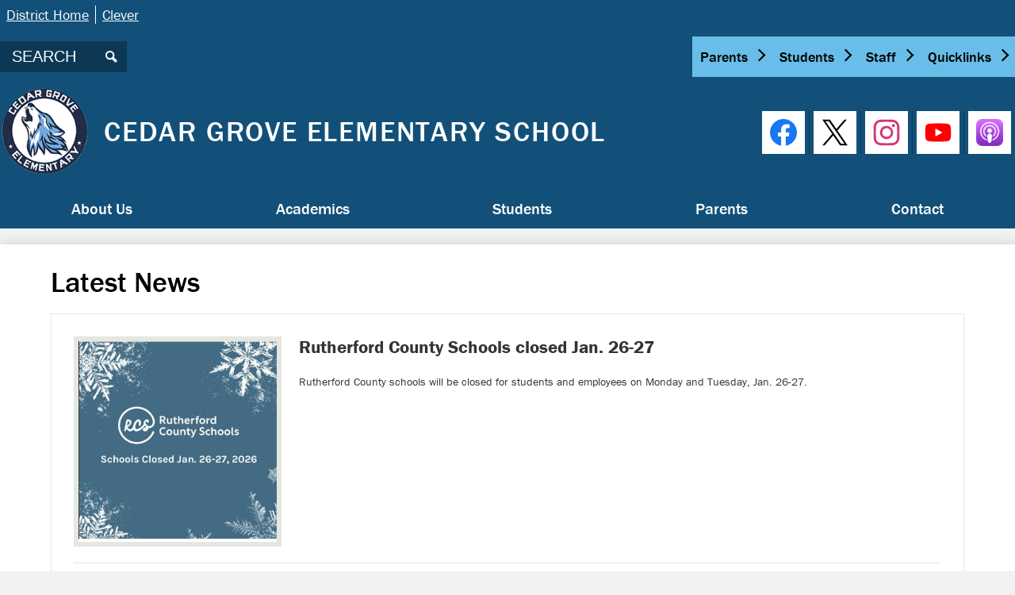

--- FILE ---
content_type: text/html;charset=UTF-8
request_url: https://cge.rcschools.net/apps/news/
body_size: 10052
content:





    
<!DOCTYPE html>
<!-- Powered by Edlio -->
    
        <html lang="en" class="edlio desktop">
    
    <!-- prod-cms-tomcat-v2026012201-011 -->
<head>
<script>
edlioCorpDataLayer = [{
"CustomerType": "DWS Child",
"AccountExternalId": "0010b00002HJLHqAAP",
"WebsiteName": "Cedar Grove Elementary School",
"WebsiteId": "RUTCS-CEGES",
"DistrictExternalId": "0010b00002HIvg6AAD",
"DistrictName": "Rutherford County Schools",
"DistrictWebsiteId": "RUTCS"
}];
</script>
<script>(function(w,d,s,l,i){w[l]=w[l]||[];w[l].push({'gtm.start':
new Date().getTime(),event:'gtm.js'});var f=d.getElementsByTagName(s)[0],
j=d.createElement(s),dl=l!='dataLayer'?'&l='+l:'';j.async=true;j.src=
'https://www.googletagmanager.com/gtm.js?id='+i+dl+ '&gtm_auth=53ANkNZTATx5fKdCYoahug&gtm_preview=env-1&gtm_cookies_win=x';f.parentNode.insertBefore(j,f);
})(window,document,'script','edlioCorpDataLayer','GTM-KFWJKNQ');</script>


<title>News | Cedar Grove Elementary School</title>
<meta http-equiv="Content-Type" content="text/html; charset=UTF-8">
<meta name="description" content="Cedar Grove Elementary School serves K-5th grade students and is part of Rutherford County Schools.">
<meta name="generator" content="Edlio CMS">
<meta name="referrer" content="always">
<meta name="viewport" content="width=device-width, initial-scale=1.0"/>
<link rel="apple-touch-icon" sizes="180x180" href="/apple-touch-icon.png">
<link rel="icon" type="image/png" href="/favicon-32x32.png" sizes="32x32">
<link rel="icon" href="/favicon.ico" type="image/x-icon">
<!--[if lt IE 9]><script src="/apps/js/common/html5shiv-pack-1769108513660.js"></script><![endif]-->
<link rel="stylesheet" href="/apps/shared/main-pack-1769108513660.css" type="text/css">
<link rel="stylesheet" href="/shared/main.css" type="text/css">
<link rel="stylesheet" href="/apps/webapps/global/public/css/site-pack-1769108513660.css" type="text/css">
<link rel="stylesheet" href="/apps/webapps/global/public/css/temp-pack-1769108513660.css" type="text/css">
<link rel="stylesheet" href="/apps/shared/web_apps-pack-1769108513660.css" type="text/css">
<script src="/apps/js/common/common-pack-1769108513660.js" type="text/javascript" charset="utf-8"></script>

<script src="/apps/js/common/list-pack.js"></script>
<script type="text/javascript">
                window.edlio = window.edlio || {};
                window.edlio.isEdgeToEdge = false;
            </script>

<script type="text/javascript">
                document.addEventListener("DOMContentLoaded", function() {
                    const translateElement = document.getElementById("google_translate_element");
                    const mutationObserverCallback = function (mutationsList, observer) {
                        for (const mutation of mutationsList) {
                            if (mutation.type === 'childList') {
                                mutation.addedNodes.forEach(function (node) {
                                    if (node.nodeType === 1 && node.id === 'goog-gt-tt') {
                                        const form_element = document.getElementById("goog-gt-votingForm");
                                        if (form_element) {
                                            form_element.remove();
                                            observer.disconnect();
                                        }
                                    }
                                })
                            }
                        }
                    }

                    if (translateElement) {
                        const observer = new MutationObserver(mutationObserverCallback);
                        observer.observe(document.body, { childList: true, subtree: true });
                    }
                });
            </script>


</head>


    
	
		
		
			






<body >

<header id="header_main" class="site-header1a site-header bg-primary" aria-label="Main Site Header">
	<div class="header-main-inner">

<a class="skip-to-content-link" href="#content_main">Skip to main content</a>
	<div class="school-name header-title">
		<a href="/" class="school-logo">
			<img class="logo-image" src="/pics/RUTCS-CEGES_logo.png" alt="">
			<div class="school-name-inner">
				Cedar Grove Elementary School
			</div>
		</a>
	</div>

	<nav id="sitenav_main" class="sitenav sitenav-main nav-group megamenu" aria-label="Main Site Navigation">
		<button id="sitenav_main_mobile_toggle" class="nav-mobile-toggle accessible-megamenu-toggle animated"><span class="hidden">Main Menu Toggle</span><span class="nav-mobile-icon-indicator"><span class="nav-mobile-icon-indicator-inner"></span></span></button>
		<ul class="nav-menu">
			
				<li class="nav-item">
					<a href="/apps/pages/index.jsp?uREC_ID=529769&type=d&pREC_ID=1043886" ><span class="nav-item-inner">About Us</span></a>
					
						<div class="sub-nav">
							<ul class="sub-nav-group">
								
									
										<li class="sub-nav-item second-level-link"><a href="/apps/pages/index.jsp?uREC_ID=620363&type=d" >Administration</a></li>
									
								
									
										<li class="sub-nav-item second-level-link"><a href="/apps/pages/index.jsp?uREC_ID=529769&type=d&pREC_ID=1043858" >Mission Statement</a></li>
									
								
									
										<li class="sub-nav-item second-level-link"><a href="/apps/pages/index.jsp?uREC_ID=529769&type=d&pREC_ID=1043852" >School Profile</a></li>
									
								
									
										<li class="sub-nav-item second-level-link"><a href="/apps/staff/" >Staff Directory</a></li>
									
								
									
										<li class="sub-nav-item second-level-link"><a href="/apps/pages/index.jsp?uREC_ID=529769&type=d&pREC_ID=1043862" >Directions</a></li>
									
								
									
										<li class="sub-nav-item second-level-link"><a href="http://www.rcschools.net/apps/pages/index.jsp?uREC_ID=526111&type=d&pREC_ID=1041435" >Staff Links/ Resources</a></li>
									
								
									
										<li class="sub-nav-item second-level-link"><a href="http://cge.rcschools.net/apps/pages/index.jsp?uREC_ID=690419&type=u&pREC_ID=1094723" >School Safety</a></li>
									
								
									
										<li class="sub-nav-item second-level-link"><a href="/apps/pages/index.jsp?uREC_ID=613316&type=d&pREC_ID=1089238" >Office Staff</a></li>
									
								
							</ul>
						</div>
					
				</li>
			
				<li class="nav-item">
					<a href="javascript:;" ><span class="nav-item-inner">Academics</span></a>
					
						<div class="sub-nav">
							<ul class="sub-nav-group">
								
									
										<li class="flyout">
											<a class="second-level-link" href="/apps/pages/index.jsp?uREC_ID=529961&type=d&pREC_ID=1043957" >Counselor's Corner</a>
											<ul class="flyout-group">
												
													<li class="sub-nav-item"><a href="/apps/pages/index.jsp?uREC_ID=529963&type=d"  target="_blank">Library Media Center</a></li>
												
											</ul>
										</li>
									
								
									
										<li class="sub-nav-item second-level-link"><a href="http://www.rcschools.net/apps/pages/index.jsp?uREC_ID=527473&type=d&pREC_ID=1042203"  target="_blank">RCS Assessment Information</a></li>
									
								
									
										<li class="sub-nav-item second-level-link"><a href="https://www.rcschools.net/apps/pages/index.jsp?uREC_ID=526111&type=d&pREC_ID=2342948" >Sign Up for a Substitute Teacher</a></li>
									
								
									
										<li class="sub-nav-item second-level-link"><a href="/apps/pages/index.jsp?uREC_ID=529966&type=d&pREC_ID=1097957" >Technology</a></li>
									
								
									
										<li class="sub-nav-item second-level-link"><a href="http://www.rcschools.net/apps/pages/index.jsp?uREC_ID=526111&type=d&pREC_ID=1041435" >Teacher Resources</a></li>
									
								
									
										<li class="sub-nav-item second-level-link"><a href="https://www.tn.gov/education/districts/academic-standards.html"  target="_blank">Tennessee State Standards</a></li>
									
								
							</ul>
						</div>
					
				</li>
			
				<li class="nav-item">
					<a href="javascript:;" ><span class="nav-item-inner">Students</span></a>
					
						<div class="sub-nav">
							<ul class="sub-nav-group">
								
									
										<li class="sub-nav-item second-level-link"><a href="https://clever.com/oauth/authorize?response_type=code&state=de61efa1cc6c3c4bdb63dcdb5dcc97727a074fbd1d3702c4b4fb9bb5faaa59d6&redirect_uri=https://clever.com/in/auth_callback&client_id=4c63c1cf623dce82caac&confirmed=true&channel=clever&new_login_flow=true&district_id=56a147077aac500100000513"  target="_blank">CLEVER</a></li>
									
								
									
										<li class="sub-nav-item second-level-link"><a href="/apps/pages/index.jsp?uREC_ID=529979&type=d&pREC_ID=2004182" >Kiddom For Students </a></li>
									
								
									
										<li class="sub-nav-item second-level-link"><a href="/apps/pages/index.jsp?uREC_ID=529979&type=d&pREC_ID=1043966" >Student Handbook</a></li>
									
								
									
										<li class="sub-nav-item second-level-link"><a href="https://www.rcschools.net/apps/pages/index.jsp?uREC_ID=526076&type=d&pREC_ID=1713118"  target="_blank">STOP IT! Antibullying APP</a></li>
									
								
									
										<li class="sub-nav-item second-level-link"><a href="/apps/pages/index.jsp?uREC_ID=529979&type=d&pREC_ID=1043967" >School Policies</a></li>
									
								
									
										<li class="sub-nav-item second-level-link"><a href="/apps/departments/index.jsp?show=CLU" >Clubs & Activities</a></li>
									
								
									
										<li class="sub-nav-item second-level-link"><a href="/apps/pages/index.jsp?uREC_ID=529979&type=d&pREC_ID=1097941" >Student Resources</a></li>
									
								
									
										<li class="sub-nav-item second-level-link"><a href="http://rcschools.net/apps/pages/index.jsp?uREC_ID=525032&type=d&pREC_ID=1042268" >Online Textbooks</a></li>
									
								
									
										<li class="sub-nav-item second-level-link"><a href="/apps/video/" >CGE Videos</a></li>
									
								
							</ul>
						</div>
					
				</li>
			
				<li class="nav-item">
					<a href="javascript:;" ><span class="nav-item-inner">Parents</span></a>
					
						<div class="sub-nav">
							<ul class="sub-nav-group">
								
									
										<li class="sub-nav-item second-level-link"><a href="http://www.rcschools.net/apps/pages/index.jsp?uREC_ID=526091&type=d&pREC_ID=1041404" >RCS Parent Resources</a></li>
									
								
									
										<li class="sub-nav-item second-level-link"><a href="/apps/pages/index.jsp?uREC_ID=530010&type=d&pREC_ID=2004168" >Kiddom For Parents </a></li>
									
								
									
										<li class="sub-nav-item second-level-link"><a href="/apps/events/?id=0" >School Calendar</a></li>
									
								
									
										<li class="sub-nav-item second-level-link"><a href="https://www.rcschools.net/apps/pages/index.jsp?uREC_ID=526076&type=d&pREC_ID=1713118"  target="_blank">STOP IT! Antibullying APP</a></li>
									
								
									
										<li class="sub-nav-item second-level-link"><a href="/apps/pages/index.jsp?uREC_ID=530010&type=d&pREC_ID=1095158" >Supply Lists for 2024-2025</a></li>
									
								
									
										<li class="sub-nav-item second-level-link"><a href="https://www.tn.gov/assets/entities/education/attachments/tnready_parent_guide.pdf" >TN Ready Parent Guide</a></li>
									
								
									
										<li class="sub-nav-item second-level-link"><a href="/apps/pages/index.jsp?uREC_ID=530010&type=d&pREC_ID=1154018" >Parent Technology Resources</a></li>
									
								
									
										<li class="sub-nav-item second-level-link"><a href="/apps/pages/index.jsp?uREC_ID=530010&type=d&pREC_ID=1225759"  target="_blank">CGE Parent/Teacher Compact Policy</a></li>
									
								
									
										<li class="sub-nav-item second-level-link"><a href="/apps/pages/index.jsp?uREC_ID=530010&type=d&pREC_ID=2607654" >Visitor Code of Conduct</a></li>
									
								
							</ul>
						</div>
					
				</li>
			
				<li class="nav-item">
					<a href="/apps/contact/" ><span class="nav-item-inner">Contact</span></a>
					
				</li>
			
		</ul>
	</nav>
		<div class="header-qlinks"> 
			
				<nav id="topbar_qlinks" class="header-secondary-nav " aria-labelledby="topbar_qlinks_header">

					<div class="hidden" id="topbar_qlinks_header">Header Links</div>
					<ul class="links-list">

						
							<li class="link-item item-name"><a href="https://www.rcschools.net/"><span class="link-text">District Home</span></a></li>
						
							<li class="link-item item-name"><a href="http://clever.com/in/rcschools"><span class="link-text">Clever</span></a></li>
						
					</ul>
				</nav>
		</div>
		<div class="topbar">
			<div class="topbar-inner">
				<div class="search-holder mobile-hidden">
					<form action="/apps/search/" id="search" class="site-search-field">
						<label for="site_search" class="hidden">Search</label>
						<input type="search" class="site-search-field-input" id="site_search" name="q" placeholder="SEARCH" title="Search">
						<button type="submit" class="site-search-button" ><svg xmlns="http://www.w3.org/2000/svg" version="1.1" x="0" y="0" viewBox="0 0 64 64" xml:space="preserve"><path d="M64 54L45.2 35.2C47 31.9 48 28.1 48 24 48 10.7 37.3 0 24 0S0 10.7 0 24s10.7 24 24 24c4.1 0 7.9-1 11.2-2.8L54 64 64 54zM8 24c0-8.8 7.2-16 16-16s16 7.2 16 16 -7.2 16-16 16S8 32.8 8 24z"/></svg><span class="hidden">Search</span></button>
					</form>
					<a href="/apps/search" class="search-icon-link"><svg xmlns="http://www.w3.org/2000/svg" version="1.1" x="0" y="0" viewBox="0 0 64 64" xml:space="preserve"><path d="M64 54L45.2 35.2C47 31.9 48 28.1 48 24 48 10.7 37.3 0 24 0S0 10.7 0 24s10.7 24 24 24c4.1 0 7.9-1 11.2-2.8L54 64 64 54zM8 24c0-8.8 7.2-16 16-16s16 7.2 16 16 -7.2 16-16 16S8 32.8 8 24z"/></svg><span class="hidden">Search</span></a>
				</div>

				<div id="google_translate_element"></div>
				<script type="text/javascript">
				    function googleTranslateElementInit() {
				        new google.translate.TranslateElement({
				            pageLanguage: 'en',
				            layout: google.translate.TranslateElement.InlineLayout.VERTICAL
				        }, 'google_translate_element');
				    }
				</script>
				<script type="text/javascript" src="//translate.google.com/translate_a/element.js?cb=googleTranslateElementInit"></script>

				
			<nav id="topbar_nav" class="header-secondary-nav has-dropdown" aria-label="Secondary Header Navigation">
				<ul class="nav-menu">
					<li class="nav-item">
						<a href="javascript:;"><span class="nav-item-inner">Parents</span></a>
						<div class="sub-nav">
							<ul class="sub-nav-group">
								
										<li><a href="https://sis-rutherford.tnk12.gov/scripts/wsisa.dll/WService=wsRUTStu/seplog01.w">Skyward</a></li>
									
										<li><a href="https://www.rcschools.net/apps/pages/index.jsp?uREC_ID=525829&type=d&pREC_ID=1042651">Menus & Payment</a></li>
									
										<li><a href="/apps/staff/">Staff Directory</a></li>
									
										<li><a href="https://www.rcschools.net/apps/pages/index.jsp?uREC_ID=526091&type=d&pREC_ID=1041410">Registration</a></li>
									
										<li><a href="https://www.rcschools.net/apps/pages/index.jsp?uREC_ID=526088&type=d&pREC_ID=1041399">Transportation</a></li>
									
										<li><a href="https://cge.rcschools.net/apps/pages/index.jsp?uREC_ID=530010&type=d&pREC_ID=2607654">Visitor Code of Conduct</a></li>
									
							</ul>
						</div>
					</li>
					<li class="nav-item">
						<a href="javascript:;"><span class="nav-item-inner">Students</span></a>
						<div class="sub-nav">
							<ul class="sub-nav-group">
								
										<li><a href="https://portal.office.com/">Student Email and Office 365</a></li>
									
										<li><a href="https://sis-rutherford.tnk12.gov/scripts/wsisa.dll/WService=wsRUTStu/seplog01.w">Skyward</a></li>
									
										<li><a href="https://www.rcschools.net/apps/pages/index.jsp?uREC_ID=525032&type=d&pREC_ID=1042268">Online Textbooks</a></li>
									
										<li><a href="https://rcschools.schoology.com/">Schoology</a></li>
									
										<li><a href="http://clever.com/in/rcschools">Clever</a></li>
									
							</ul>
						</div>
					</li>
					<li class="nav-item">
						<a href="javascript:;"><span class="nav-item-inner">Staff</span></a>
						<div class="sub-nav">
							<ul class="sub-nav-group">
									
										<li><a href="http://email.rcschools.net/">Employee Email and Office 365</a></li>
									
										<li><a href="https://sis-rutherford.tnk12.gov/scripts/wsisa.dll/WService=wsRUTStu/seplog01.w">Skyward</a></li>
									
										<li><a href="https://asp.schoolmessenger.com/rutherfordcounty/">School Messenger</a></li>
									
										<li><a href="http://clever.com/in/rcschools">Clever</a></li>
									
										<li><a href="https://www.rcschools.net/apps/pages/index.jsp?uREC_ID=526111&type=d&pREC_ID=2340391&tota11y=true">Request a Substitute</a></li>
									
										<li><a href="https://rcschools.truenorthlogic.com/">Professional Learning (formerly Performance Matters)</a></li>
									
										<li><a href="https://www.rcschools.net/apps/pages/index.jsp?uREC_ID=525032&type=d&pREC_ID=1040530">Scope and Sequence</a></li>
									
										<li><a href="https://www.rcschools.net/apps/pages/index.jsp?uREC_ID=523214&type=d&pREC_ID=1128024">RCS Academic Calendar</a></li>
									
										<li><a href="https://www.rcschools.net/apps/pages/index.jsp?uREC_ID=526111&type=d&pREC_ID=1041435">Other Employee Resources</a></li>
									
							</ul>
						</div>
					</li>
					<li class="nav-item">
						<a href="javascript:;"><span class="nav-item-inner">Quicklinks</span></a>
						<div class="sub-nav">
							<ul class="sub-nav-group">
									
										<li><a href="https://sis-rutherford.tnk12.gov/scripts/wsisa.dll/WService=wsRUTStu/seplog01.w">Skyward</a></li>
									
										<li><a href="https://www.rcschools.net/apps/pages/index.jsp?uREC_ID=525829&type=d&pREC_ID=1042651">Cafeteria Menus and Payment</a></li>
									
										<li><a href="https://www.rcschools.net/apps/pages/index.jsp?uREC_ID=523214&type=d&pREC_ID=1128024">RCS Academic Calendar</a></li>
									
							</ul>
						</div>
					</li>
				</ul>
				<script>
					document.addEventListener('DOMContentLoaded', function() {
						$(function() {
							$('#topbar_nav').accessibleMegaMenu({
								openOnMouseover: true
							});
						});
					});
				</script>

			</nav>

			</div>
		</div>
			
		<nav id="social_nav_header" class="header-secondary-nav social-nav" aria-labelledby="social_nav_header_header">
			<div class="hidden" id="social_nav_header_header">Social Media Links</div>
			<ul class="links-list">
			
				<li class="link-item item-name"><a href="https://www.facebook.com/profile.php?id=61551065446047"><img aria-hidden="true" alt="" src=/apps/webapps/next/global/cms-icon-library/svgs/raw/FacebookColor.svg onload="(function(e){var t=e.src,n=new XMLHttpRequest;n.open('GET',t,!0),n.responseType='text',n.onload=function(){if(n.readyState===n.DONE&&200===n.status){var r=n.responseText;if(r){var t=(new DOMParser).parseFromString(r,'text/xml').getElementsByTagName('svg')[0];t.removeAttribute('xmlns:a'), t.ariaHidden='true', e.parentNode.replaceChild(t,e)}}},n.send(null)})(this)" /><span class="hidden">Facebook</span></a></li>
			
				<li class="link-item item-name"><a href="https://twitter.com/CGETwolves"><img aria-hidden="true" alt="" src=/apps/webapps/next/global/cms-icon-library/svgs/raw/TwitterColor.svg onload="(function(e){var t=e.src,n=new XMLHttpRequest;n.open('GET',t,!0),n.responseType='text',n.onload=function(){if(n.readyState===n.DONE&&200===n.status){var r=n.responseText;if(r){var t=(new DOMParser).parseFromString(r,'text/xml').getElementsByTagName('svg')[0];t.removeAttribute('xmlns:a'), t.ariaHidden='true', e.parentNode.replaceChild(t,e)}}},n.send(null)})(this)" /><span class="hidden">Twitter</span></a></li>
			
				<li class="link-item item-name"><a href="https://www.instagram.com/cedargroveelem"><img aria-hidden="true" alt="" src=/apps/webapps/next/global/cms-icon-library/svgs/raw/InstagramColor.svg onload="(function(e){var t=e.src,n=new XMLHttpRequest;n.open('GET',t,!0),n.responseType='text',n.onload=function(){if(n.readyState===n.DONE&&200===n.status){var r=n.responseText;if(r){var t=(new DOMParser).parseFromString(r,'text/xml').getElementsByTagName('svg')[0];t.removeAttribute('xmlns:a'), t.ariaHidden='true', e.parentNode.replaceChild(t,e)}}},n.send(null)})(this)" /><span class="hidden">Instagram</span></a></li>
			
				<li class="link-item item-name"><a href="https://www.youtube.com/user/rucoschools"><img aria-hidden="true" alt="" src=/apps/webapps/next/global/cms-icon-library/svgs/raw/YoutubeColor.svg onload="(function(e){var t=e.src,n=new XMLHttpRequest;n.open('GET',t,!0),n.responseType='text',n.onload=function(){if(n.readyState===n.DONE&&200===n.status){var r=n.responseText;if(r){var t=(new DOMParser).parseFromString(r,'text/xml').getElementsByTagName('svg')[0];t.removeAttribute('xmlns:a'), t.ariaHidden='true', e.parentNode.replaceChild(t,e)}}},n.send(null)})(this)" /><span class="hidden">YouTube</span></a></li>
			
				<li class="link-item item-name"><a href="https://podcasts.apple.com/us/podcast/rcs-beyond-the-classroom/id1612313782"><img src="/pics/podcast-icon.png" alt=""><span class="hidden">Our Podcast</span></a></li>
			</ul>
		</nav>
	</div>

</header>
<main id="content_main" class="site-content" aria-label="Main Site Content" tabindex="-1">



		
	
    

    




    
    
    



    

    










	<link rel="alternate" type="application/rss+xml" title="Cedar Grove Elementary School: Latest News" href="/apps/news/rss?categoryid=7290" />
	<h1 class="pageTitle">Latest News</h1>


	<div class="news-list style-overwrite">

				<article itemscope itemtype="https://schema.org/Article" sameAs="Cedar Grove Elementary School/apps/news/2157619" aria-labelledby="header_article_2157619">
					<meta itemprop="articleSection" content="Latest News">

					<div class="news-item-link-container">
		<a href="/apps/news/article/2157619?categoryId=7290" class="news-item-link">
							<div class="cf">
								<div class="left column">
									<div class="thumbnail">
										<img src="https://3.files.edl.io/5ce9/26/01/25/193824-ca7393d7-bf97-49fe-835a-337b42a38d7c.png" alt="SNOW DAYS">
									</div>
								</div>
								<div class="right column"> 

						<h2 class="title" itemprop="name headline" id="header_article_2157619">
							Rutherford County Schools closed Jan. 26-27
						</h2>

							<div class="summary" itemprop="description">
								Rutherford County schools will be closed for students and employees on Monday and Tuesday, Jan. 26-27.
							</div>

								</div> 
							</div>

						</a>
					</div>


						<div class="data cf">


								<!--[if gte IE 9]><!-->

									<svg class="public-alert-icon" xmlns="http://www.w3.org/2000/svg" viewBox="0 0 32 32">
										<path d="M16,0C7.2,0,0,7.2,0,16s7.2,16,16,16s16-7.2,16-16S24.8,0,16,0z M17.9,24.4h-3.9v-3.8h3.9V24.4z M18.1,8.1 L17,18.7h-2L13.9,8.1V7.6h4.3V8.1z"/>
									</svg>

								<!--<![endif]-->

								<!--[if lte IE 8]>

									<img class="public-alert-icon-fallback" src="/apps/pics/news/public-alert-icon_fallback.png" alt="News Alert Item" />

								<![endif]-->


									ALERT




						</div>


				</article>
				<article itemscope itemtype="https://schema.org/Article" sameAs="https://cge.rcschools.net/apps/pages/index.jsp?uREC_ID=530010&type=d&pREC_ID=2684015" aria-labelledby="header_article_2088369">
					<meta itemprop="articleSection" content="Latest News">

					<div class="news-item-link-container">
		<a href="https://cge.rcschools.net/apps/pages/index.jsp?uREC_ID=530010&type=d&pREC_ID=2684015" class="news-item-link">
							<div class="cf">
								<div class="left column">
									<div class="thumbnail">
										<img src="https://3.files.edl.io/7cdd/25/07/23/144520-2f67db0b-90c2-4156-ab33-c6fb23145be6.png" alt="Kindergarten Back to School Information">
									</div>
								</div>
								<div class="right column"> 

						<h2 class="title" itemprop="name headline" id="header_article_2088369">
							Kindergarten Back to School Information
						</h2>

							<div class="summary" itemprop="description">
								Back to School Information for Kindergarten
							</div>

								</div> 
							</div>

						</a>
					</div>


				</article>
				<article itemscope itemtype="https://schema.org/Article" sameAs="https://frmeals.rcschools.net/" aria-labelledby="header_article_1262704">
					<meta itemprop="articleSection" content="Latest News">

					<div class="news-item-link-container">
		<a href="https://frmeals.rcschools.net/" class="news-item-link">
							<div class="cf">
								<div class="left column">
									<div class="thumbnail">
										<img src="https://3.files.edl.io/cb09/21/08/05/183151-3eed6dc4-5e5d-491f-bed2-f9572c107fc3.jpg" alt="Free and Reduced Lunch FORM">
									</div>
								</div>
								<div class="right column"> 

						<h2 class="title" itemprop="name headline" id="header_article_1262704">
							Free/Reduced Lunch Application
						</h2>

							<div class="summary" itemprop="description">
								Click on the headline to go to the application NOW!
							</div>

								</div> 
							</div>

						</a>
					</div>


				</article>

	</div>

	<div id="news_control_panel">

		<a class="icon-rss" href="/apps/news/rss?categoryid=7290">

			<!--[if gte IE 9]><!-->

				<svg xmlns="http://www.w3.org/2000/svg" viewBox="0 0 32 32">
					<path fill="#E87722" d="M28.2,32H3.8C1.7,32,0,30.3,0,28.2V3.8C0,1.7,1.7,0,3.8,0h24.5C30.3,0,32,1.7,32,3.8v24.5 C32,30.3,30.3,32,28.2,32z"/>
					<ellipse fill="#FFFFFF" cx="9.8" cy="23.2" rx="2.7" ry="2.7"/><path fill="#FFFFFF" d="M7.1,12.8v3.8c5.1,0,9.2,4.1,9.2,9.3h3.8C20.1,18.6,14.3,12.8,7.1,12.8z"/>
					<path fill="#FFFFFF" d="M7.1,6.1v4c8.6,0,15.7,7.1,15.7,15.8h3.9C26.7,15,17.9,6.1,7.1,6.1z"/>
				</svg>

			<!--<![endif]-->

			<!--[if lte IE 8]>

				<img alt="Subscribe through RSS" src="/apps/pics/public-rss-icon-32.png" />

			<![endif]-->

			RSS Feed

		</a>










	</div>









	
</main>
<footer class="site-footer modular-footer bg-primary" id="footer_main" aria-label="Main Site Footer">
<div class="footer-grid">
<div id="footer_top" class="footer-row width-constrain-row convert-mid padded-row">
<div class="footer-row-inner">
<div id="footer_info" class="footer-column">
<div class="footer-info-inner">
<div class="school-name footer-title school-logo logo-orientation-vertical ">
<img class="logo-image" src="/pics/RUTCS-CEGES_logo.png" alt="">
<div class="school-name-inner">
Cedar Grove Elementary School
</div>
</div>
<div class="footer-address ">
<span class="footer-info-block"><a href="/apps/maps">354 Chaney Road<br>Smyrna, TN 37167</a></span>
<span class="footer-info-block">Phone: <a href="tel:+16159043777">(615) 904-3777 </a></span>
<span class="footer-info-block">Fax: (615) 904-3760 </span>
</div>
</div>
</div>
<nav id="footer_nav1" class="footer-secondary-nav flat-icon-colors" aria-labelledby="footer_nav1_header">
<div class="hidden" id="footer_nav1_header">Center Footer Links</div>
<ul class="links-list">
<li class="link-item item-name"><a href="https://www.rcschools.net/apps/pages/index.jsp?uREC_ID=523614&type=d&pREC_ID=1039755">Our Schools</a></li>
<li class="link-item item-name"><a href="https://sis-rutherford.tnk12.gov/scripts/wsisa.dll/WService=wsRUTStu/seplog01.w">Skyward</a></li>
<li class="link-item item-name"><a href="https://www.rcschools.net/apps/pages/index.jsp?uREC_ID=526088&type=d&pREC_ID=1041399">Bus Transportation</a></li>
<li class="link-item item-name"><a href="https://www.rcschools.net/apps/pages/index.jsp?uREC_ID=525032&type=d&pREC_ID=2298419">Rutherford Choice</a></li>
</ul>
</nav>
<nav id="footer_nav2" class="footer-secondary-nav flat-icon-colors" aria-labelledby="footer_nav2_header">
<div class="hidden" id="footer_nav2_header">District Footer Links</div>
<ul class="links-list">
<li class="link-item item-name"><a href="https://www.rcschools.net/careers/">Employment</a></li>
<li class="link-item item-name"><a href="http://email.rcschools.net/">Office 365 Email and OneDrive</a></li>
<li class="link-item item-name"><a href="https://www.rcschools.net/apps/events/">Calendar</a></li>
</ul>
</nav>
</div>
</div>
<div id="footer_bottom" class="footer-row width-constrain-row convert-small padded-row">
<div class="footer-row-inner">
<a href="http://www.edlio.com" class="powered-by-edlio-logo edlio-logo-horiz"><svg xmlns="http://www.w3.org/2000/svg" viewBox="0 0 3857.05 489.14"><path d="M3789.08 332.42c0 54.66 36.78 119.82 91.43 119.82 42 0 59.91-34.69 59.91-72.52 0-55.7-34.69-124-91.44-124-41-1-59.9 36.79-59.9 76.72m215.44 6.31c0 73.57-51.49 152.39-152.39 152.39-87.23 0-126.11-57.8-126.11-121.91 0-73.57 53.6-153.44 152.39-153.44 86.18 0 126.11 59.9 126.11 123M3611.46 98.06c-7.35 0-14.71 3.15-21 11.56-2.1 3.15-3.15 6.31-4.2 10.51-1 9.46 2.1 16.81 8.41 23.12a21.18 21.18 0 0018.92 6.31 22 22 0 0016.81-8.41c6.31-7.36 8.41-15.77 6.31-24.17 0-2.11-1.05-3.16-2.11-5.26-5.25-9.46-13.66-13.66-23.12-13.66m4.21-39.94c1-1 3.15 0 3.15 1.05 0 3.16 0 7.36-1.05 10.51v1h12.61c2.1 0 5.26 0 7.36-1a23.65 23.65 0 007.35-1.05c2.11 0 3.16 2.1 2.11 3.15-1 3.16-3.16 6.31-6.31 10.51 1.05 1.06 3.15 2.11 4.2 4.21l3.16 3.15c0 1 13.66 13.66 13.66 28.38a69.41 69.41 0 01-1 14.71 76.55 76.55 0 01-4.21 14.71c-3.15 5.26-6.3 10.51-11.56 14.72a24.79 24.79 0 01-9.45 6.3 8 8 0 01-4.21 2.11c-2.1 1-5.25 2.1-7.36 3.15s-5.25 1.05-7.35 1.05h-12.61a19.79 19.79 0 01-8.41-2.1c-2.1-1.05-4.21-1.05-6.31-2.1-16.81-8.41-29.42-25.23-29.42-45.2v-9.45c1.05-11.57 1.05-22.07 2.1-33.64 0-3.15 3.15-4.2 5.25-2.1s5.26 4.21 7.36 7.36l3.15-3.15c1.05-1.05 2.1-2.11 3.15-2.11 2.11-1.05 3.16-2.1 5.26-3.15 2.1-2.1 5.25-3.15 7.36-5.25 2.1-1 3.15-2.11 5.25-3.16 3.15-3.15 12.61-9.45 16.82-12.61m-35.74 350c-1 31.53-5.25 52.55-36.78 58.86a9.21 9.21 0 00-7.36 9.46c0 5.25 4.21 8.4 7.36 8.4h135.58c4.2 0 8.4-3.15 8.4-9.45 0-5.26-3.15-8.41-7.35-8.41-28.38-5.26-30.48-27.33-30.48-50.45l6.3-194.43c-4.2-5.25-11.56-7.35-18.91-7.35-9.46 0-15.77 5.25-24.18 9.46-16.81 10.5-42 22.07-63.05 25.22-8.41 1-11.56 6.3-11.56 11.56 0 3.15 2.1 7.36 4.2 8.41 27.32 0 39.94 8.4 39.94 29.42zm-117.7 9.46c0 23.12 3.15 45.19 30.47 49.4 4.21 1.05 7.36 4.2 7.36 8.41 0 6.3-4.2 9.46-9.46 9.46h-134.59c-4.21 0-7.36-3.16-8.41-8.41A9.2 9.2 0 013355 467c30.48-7.36 35.73-32.58 35.73-58.86l7.36-233.31c0-21-13.67-29.43-39.94-29.43a13.31 13.31 0 01-4.2-9.46c0-5.25 3.15-9.45 11.56-10.51 21-4.2 46.24-14.71 62-25.22 8.41-5.25 14.72-9.46 25.23-9.46 6.3 0 13.66 3.16 18.92 7.36zm-399.37-75.67c0 54.65 30.48 98.79 74.62 98.79 41 0 64.11-35.73 65.16-87.23l3.15-67.26c0-4.2-1.05-6.3-3.15-8.41-14.72-17.86-38.89-27.32-62-27.32-49.4 0-77.77 36.78-77.77 91.43m134.52-114.55a57.76 57.76 0 019.46 7.35l2.1 2.11c1 0 1-1 1-2.11a119.19 119.19 0 01-1-14.71l2.1-44.14c0-24.17-18.91-29.43-41-29.43q-3.17-3.15-3.16-9.46c0-5.25 3.16-9.45 10.51-10.5 21-4.21 47.3-14.72 64.11-25.23 7.36-5.25 14.72-9.46 24.18-9.46 6.3 0 13.66 3.16 18.91 7.36l-10.57 305.8c0 27.33 6.31 45.19 26.28 49.4 7.35 1.05 10.51 0 13.66 1.05s4.2 2.1 4.2 5.25-2.1 5.26-4.2 7.36c-13.66 11.56-36.78 22.07-61 22.07-31.53 0-50.44-22.07-50.44-53.6 0-4.2 0-8.41 1.05-11.56 0-1.05 0-2.1-1.05-2.1a1 1 0 00-1 1.05c-18.92 39.94-55.71 68.31-96.69 68.31-72.52 0-108.25-58.85-108.25-120.86 0-86.18 62-154.49 148.18-154.49 18.92-1 36.79 2.1 52.55 10.51m-435.1 93.53c0 5.26 0 14.72 1 20 0 2.1 2.1 3.16 5.26 3.16 24.17-3.16 114.55-32.58 113.5-42-2.1-18.92-27.32-51.5-65.16-46.25-34.68 4.21-52.55 32.58-54.65 65.16m183.92-42c2.1 15.76-3.15 34.68-22.07 43.09-31.49 16.71-114.51 37.73-147.09 42.98-2.11 0-3.16 1.06-3.16 3.16 3.16 10.51 8.41 20 13.66 28.37 22.08 28.38 54.66 39.94 89.34 34.69 29.42-4.21 56.75-18.92 74.62-45.2 1.05-2.1 4.2-4.2 6.3-4.2 4.21 0 8.41 2.1 8.41 6.31v4.2c-13.66 53.6-63.06 90.38-115.61 97.74-72.51 9.46-128.22-35.73-137.67-105.1-10.51-79.87 41-159.74 125.06-171.3 58.86-7.36 101.94 23.12 108.25 65.16" transform="translate(-147.48 -57.69)"/><path d="M338.75 204.21c20 16.81 29.43 42 29.43 75.67s-10.51 58.85-30.48 74.62-50.45 24.17-92.49 24.17h-50.44v83h-47.29V180h96.68c44.14 0 74.62 7.39 94.59 24.21zm-33.63 116.65c9.46-10.51 14.71-25.22 14.71-44.14 0-20-6.3-33.63-17.86-41q-18.92-12.62-56.76-12.62h-48.34v112.48h54.65c26.27 0 44.14-5.26 53.6-14.72zM596.24 432.27c-21 21-48.35 31.53-80.93 31.53s-58.85-10.51-80.92-31.53c-21-21-32.58-47.3-32.58-78.83s10.51-56.75 32.58-78.82c21-21 48.34-31.53 80.92-31.53s58.86 10.51 80.93 31.53c21 21 32.58 47.3 32.58 78.82s-10.51 57.81-32.58 78.83zM467 404.94a67.48 67.48 0 0048.34 20c20 0 35.74-6.31 48.35-20q18.89-18.94 18.89-50.44t-18.92-50.45a67.48 67.48 0 00-48.35-20c-20 0-35.73 6.31-48.34 20Q448.06 323 448.05 354.5q0 29.94 18.95 50.44zM779.11 461.69h-51.5L653 247.3h46.24l53.6 161.85 53.6-161.85h46.24l53.6 161.85 53.6-161.85h46.25L931.5 461.69H880l-50.45-147.13zM1247.84 373.41h-168.16c1 15.77 8.41 28.38 21 37.84 13.66 9.46 28.38 14.71 45.19 14.71 27.33 0 47.3-8.41 61-25.22l26.27 28.37c-23.12 24.18-53.6 35.74-90.38 35.74-30.48 0-55.7-10.51-76.72-30.48s-31.53-47.29-31.53-80.93 10.51-60.95 32.58-79.87c21-20 47.29-29.43 75.67-29.43 29.43 0 53.6 8.41 74.62 26.28 20 17.86 30.48 42 30.48 72.51zm-168.16-34.68h123c0-17.87-5.26-31.53-16.82-41s-25.22-14.71-42-14.71a72 72 0 00-44.14 14.71c-12.72 9.47-20.04 23.13-20.04 41zM1411.79 289.34q-33.11 0-50.45 22.07c-11.56 14.71-16.81 33.63-16.81 58.85v91.43h-45.2V247.3h45.2v43.09a87.77 87.77 0 0129.47-32.58 79.18 79.18 0 0139.94-13.67v45.2zM1660.87 373.41h-168.16c1 15.77 8.41 28.38 21 37.84 13.67 9.46 28.38 14.71 45.19 14.71 27.33 0 47.3-8.41 61-25.22l26.27 28.37c-23.12 24.18-53.59 35.74-90.38 35.74-30.48 0-55.7-10.51-76.72-30.48s-31.53-47.29-31.53-80.93 10.51-60.95 32.58-79.87c21-20 47.3-29.43 75.67-29.43 29.43 0 53.6 8.41 74.62 26.28 20 17.86 30.48 42 30.48 72.51zm-168.16-34.68h123c0-17.87-5.26-31.53-16.82-41s-25.22-14.71-42-14.71a72 72 0 00-44.14 14.71c-12.68 9.47-20.04 23.13-20.04 41zM1729.18 434.37c-20-20-30.48-47.29-30.48-80.93s10.51-59.9 31.53-79.87 45.19-29.43 73.57-29.43 51.5 12.62 69.36 36.79V162.17h45.2v299.52h-45.2v-32.58c-16.81 23.13-41 35.74-72.51 35.74-27.33 0-51.5-10.51-71.47-30.48zm14.71-78.82c0 21 6.31 36.78 20 50.44 13.67 12.61 28.38 18.92 46.25 18.92s32.58-6.31 45.19-20 18.91-29.43 18.91-50.44c0-20-6.3-37.84-18.91-51.5s-27.33-21-45.19-21-33.64 7.36-46.25 21-20 31.56-20 52.58zM2212.63 244.14c28.37 0 53.6 9.46 73.56 29.43s30.48 46.24 30.48 79.87-10.51 59.91-30.48 80.93-44.14 31.53-70.41 31.53-51.5-11.56-72.52-35.74v32.58h-45.19V162.17h45.19v121.91c17.87-26.27 40.99-39.94 69.37-39.94zm-70.42 110.36q0 29.94 18.92 50.44c12.61 12.61 27.32 20 45.19 20s33.68-6.34 46.24-18.94c13.67-12.61 20-29.42 20-50.44s-6.31-37.84-18.92-51.5-28.37-20-46.24-20-33.63 6.31-45.19 20-20 30.47-20 50.44zM2397.6 546.82c-20 0-37.84-7.35-53.6-21l21-36.82c9.45 8.41 18.91 13.66 29.42 13.66s17.87-3.15 24.18-10.51 9.45-14.71 9.45-24.17c0-4.2-28.37-76.72-86.18-220.7h48.35l64.11 157.64 64.11-157.64h48.34l-104 254.33c-6.31 13.66-14.72 25.22-26.28 32.58a63.75 63.75 0 01-38.9 12.63z" transform="translate(-147.48 -57.69)"/></svg>
<span class="hidden">Powered by Edlio</span></a>
<a href="http://admin.cge.rcschools.net" class="edlio-login-link"><span class="edlio-logo"><svg xmlns="http://www.w3.org/2000/svg" viewBox="0 0 334.98 366.6"><path d="M334.77 247.52c-.63-4.94-5.66-7.44-10.28-6.85a11.59 11.59 0 00-8 5.43c-23.16 29.34-57.2 46.9-92.85 51.44-43.63 5.57-82.93-7.61-109.26-40.05-6.64-9.83-12.76-21-16.33-33.09-.31-2.48.85-3.88 3.5-4.21 40.32-5.15 142.69-29.55 181.19-48.92 24.25-10 30.9-31.58 28.61-49.51C307.5 92 285.64 67 252.41 54.71l15.81-27.57a10 10 0 00-12.12-13L153.99 43.36l-1.53-35.95A6.94 6.94 0 00140.64 2s-71.27 57.93-90.6 91.53L17.28 72.12A9.67 9.67 0 003.19 81.9s-9.76 66.22 4.85 146.51c13.48 74.06 70.35 110.76 70.35 110.76 29.25 21.26 68.12 31.35 112.25 26.03 65.45-8.37 125.8-51.26 144.15-112.64a14.41 14.41 0 00-.02-5.04zm-248.06-53.7c-.79-6.18-1.47-16.77-.94-23.12 2.52-29 16.31-54.89 42-67.64l13.4-5.12a87 87 0 0112.25-2.47c46.28-5.92 76 31.74 78.72 53.37 1.35 10.5-109.91 44.2-139.66 48-3.32.44-5.46-.55-5.77-3.02z"/></svg>
<span class="hidden">Edlio</span></span> Login</a>
<script src="https://portal-bff.peachjar.com/flyerboard/schools/215792?button=medium_gray&width=175"></script>
</div>
</div>
</div>
</footer>
<nav id="mobile_footer_nav" class="footer-secondary-nav flat-icon-colors" aria-labelledby="mobile_footer_nav_header">
<div class="hidden" id="mobile_footer_nav_header">Mobile Footer Links</div>
<ul class="links-list">
<li class="link-item item-name"><a href="https://www.rcschools.net/apps/pages/index.jsp?uREC_ID=523614&type=d&pREC_ID=1039755"><img aria-hidden="true" alt="" src=/apps/webapps/next/global/cms-icon-library/svgs/raw/GlyphSchool3.svg onload="(function(e){var t=e.src,n=new XMLHttpRequest;n.open('GET',t,!0),n.responseType='text',n.onload=function(){if(n.readyState===n.DONE&&200===n.status){var r=n.responseText;if(r){var t=(new DOMParser).parseFromString(r,'text/xml').getElementsByTagName('svg')[0];t.removeAttribute('xmlns:a'), t.ariaHidden='true', e.parentNode.replaceChild(t,e)}}},n.send(null)})(this)"/> Schools</a></li>
<li class="link-item item-name"><a href="https://sis-rutherford.tnk12.gov/InformationNow/Login.aspx?ReturnUrl=%2finformationnow%2fDefault.aspx"><img aria-hidden="true" alt="" src=/apps/webapps/next/global/cms-icon-library/svgs/raw/GlyphPersonTeacher3.svg onload="(function(e){var t=e.src,n=new XMLHttpRequest;n.open('GET',t,!0),n.responseType='text',n.onload=function(){if(n.readyState===n.DONE&&200===n.status){var r=n.responseText;if(r){var t=(new DOMParser).parseFromString(r,'text/xml').getElementsByTagName('svg')[0];t.removeAttribute('xmlns:a'), t.ariaHidden='true', e.parentNode.replaceChild(t,e)}}},n.send(null)})(this)"/> Parent Portal</a></li>
<li class="link-item item-name"><a href="/apps/contact"><img aria-hidden="true" alt="" src=/apps/webapps/next/global/cms-icon-library/svgs/raw/GlyphEnvelope3.svg onload="(function(e){var t=e.src,n=new XMLHttpRequest;n.open('GET',t,!0),n.responseType='text',n.onload=function(){if(n.readyState===n.DONE&&200===n.status){var r=n.responseText;if(r){var t=(new DOMParser).parseFromString(r,'text/xml').getElementsByTagName('svg')[0];t.removeAttribute('xmlns:a'), t.ariaHidden='true', e.parentNode.replaceChild(t,e)}}},n.send(null)})(this)"/> Contact</a></li>
<li class="link-item item-name"><a href="/apps/events"><img aria-hidden="true" alt="" src=/apps/webapps/next/global/cms-icon-library/svgs/raw/GlyphCalendar11.svg onload="(function(e){var t=e.src,n=new XMLHttpRequest;n.open('GET',t,!0),n.responseType='text',n.onload=function(){if(n.readyState===n.DONE&&200===n.status){var r=n.responseText;if(r){var t=(new DOMParser).parseFromString(r,'text/xml').getElementsByTagName('svg')[0];t.removeAttribute('xmlns:a'), t.ariaHidden='true', e.parentNode.replaceChild(t,e)}}},n.send(null)})(this)"/> Calendar</a></li>
</ul>
</nav>

<script type="text/javascript" charset="utf-8" src="/apps/js/jquery/1.11.0/jquery-pack-1769108513660.js"></script>
<script src="/apps/js/common/jquery-accessibleMegaMenu.2.js"></script>
<script>
	document.addEventListener('DOMContentLoaded', function() {
		$(function() {
			$('#sitenav_main').accessibleMegaMenu({
				openOnMouseover: true
			});
		});
	});
</script>
<script>
	'use strict'
	function debounce(fun){
	
		var timer;
		return function(event){
			if(timer) clearTimeout(timer);
			timer = setTimeout(fun,500,event);
		};
	}

	document.addEventListener('DOMContentLoaded', function() {
		
		var responsiveList = $('.responsive-slick .items-list');
		var slickStatus;
	
		var breakpoint = 1024;

		responsiveList
			.on('init reInit', function(){ slickStatus = true; })
			.on('destroy', function(){ slickStatus = false; });
		
		if (window.innerWidth < breakpoint){
			responsiveList.slick();
		}
	
		function toggleSlick(){
			if(window.innerWidth < breakpoint && !slickStatus){
				responsiveList.slick();
			}
			if(window.innerWidth >= breakpoint && slickStatus){
				responsiveList.slick('unslick');
			}
		}

		$('.slick-container:not(.responsive-slick) .items-list').slick();
		window.onresize = debounce(toggleSlick);
	});
</script>
<script src="/apps/webapps/common/slick/a-1.0.1/slick-pack.js"></script>
<script src="/apps/js/jquery-ui/1.12.1/jquery-ui.js"></script>
</body>
</html>


<!-- 91ms -->


--- FILE ---
content_type: application/javascript; charset=utf-8
request_url: https://portal-bff.peachjar.com/flyerboard/schools/215792?button=medium_gray&width=175
body_size: 390
content:
var peachjarButton = '<a href="https://my.peachjar.com/jar?audienceType=school&audienceId=215792&tab=school&origin=school_website" >'
peachjarButton += '<img style="width:175px;" src="https://cdn-assets.peachjar.com/buttons/flyers_medium_gray.svg" alt="School Flyers Powered by Peachjar" title="School Flyers Powered by Peachjar" />'
peachjarButton += '</a>'
document.write(peachjarButton)
